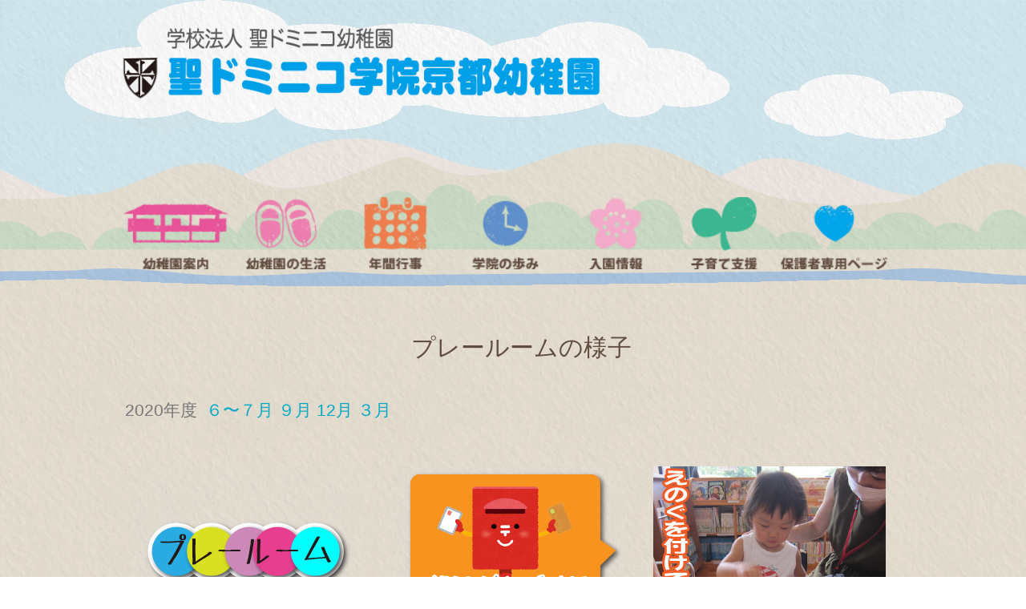

--- FILE ---
content_type: text/html
request_url: http://dominic.or.jp/play_room/play.php?no=2009
body_size: 14559
content:
<!doctype html>
<!--<!DOCTYPE html PUBLIC "-//W3C//DTD XHTML 1.0 Transitional//EN" "http://www.w3.org/TR/xhtml1/DTD/xhtml1-transitional.dtd">-->

<html>
<!--<html xmlns="http://www.w3.org/1999/xhtml">-->
<head>
<meta http-equiv="Content-Type" content="text/html; charset=utf-8" />
<meta name="Keywords" content="聖ドミニコ幼稚園,未就園児の保護者様へ,プレールーム,写真,ドミニコ,幼稚園,学校法人,園児,京都市,上京区" />
<meta name="Description" content="未就園児の保護者様へのご案内。プレールームのスナップ写真" />
<title>未就園児の保護者様へ・プレールーム写真 | 学校法人 聖ドミニコ幼稚園 | 聖ドミニコ学院 京都幼稚園 | 京都市 上京区</title>
<!--<link href="rs_dominic.css" rel="stylesheet" type="text/css" />
<link href="common_dominic.css" rel="stylesheet" type="text/css" />
<link href="page_dominic.css" rel="stylesheet" type="text/css" />-->
<link href="style.css" rel="stylesheet" type="text/css">
<style type="text/css">
body{
	background-image:url(images/back.jpg);
	background-repeat:repeat;
}
body {
	background: url("images/kumo.png"), url("images/header.png"),url("images/footerbghouse.png"), url("images/footerbg2.png"),  url("images/back.jpg");
	background-repeat:no-repeat, repeat-x, no-repeat, repeat-x, repeat;
	background-position:top center,top center,left 10% bottom 450px,bottom -200px center,top center;
}
h3 { font-size: 1.1em; }
.img_right {
	float: right;
	margin-left: 10px;
}
.block { margin: 20px 0; }
img{
	margin-top:20px;
}


<!--
td { padding: 0 12px; }
.td_midashi {
	font-weight: bold;
	background-color: #FFFF99;
	text-align: center;
	padding: 10px 0;
}
h1 {
	margin: 20px 0 20px 10px;
	padding-left: 10px;
	border-left: 10px solid #FFCC00;
}
#riyu {
	padding: 10px 20px;
	margin-top: 20px;
	background: #F5F5F5;
}
#riyu p {
	margin-bottom: 20px;
	line-height: 200%;
}
-->
</style>
<script language="JavaScript" type="text/JavaScript">
<!--
function MM_openBrWindow(theURL,winName,features) { //v2.0
  window.open(theURL,winName,features);
}
//-->
</script>
</head>
<body class="home page-template page-template-home page-template-home-php page page-id-8 logged-in admin-bar no-customize-support no-sidebar-template">
<div class="head-wrapper">
<header id="branding" >
<div class="container clearfix">
    <div class="hgroup-wrap clearfix">
        <hgroup id="site-logo" class="clearfix">
            <h2 id="site-title"> 
                <a href="http://dominic.or.jp/" title="聖ドミニコ学院京都幼稚園" rel="home"><img src="" alt="聖ドミニコ学院京都幼稚園"></a>
            </h2>
        </hgroup><!-- #site-logo -->
    </div><!-- .hgroup-wrap -->
</div><!-- .container -->	
    <nav id="access" class="clearfix">
        <div class="container clearfix">
            <ul class="root">
            <li id="menu-item-199" class="menu-item menu-item-type-post_type menu-item-object-page menu-item-199"><a href="http://dominic.or.jp/%e5%b9%bc%e7%a8%9a%e5%9c%92%e6%a1%88%e5%86%85/">幼稚園案内</a></li>
            <li id="menu-item-200" class="menu-item menu-item-type-post_type menu-item-object-page menu-item-200"><a href="http://dominic.or.jp/%e5%b9%bc%e7%a8%9a%e5%9c%92%e3%81%ae%e7%94%9f%e6%b4%bb/">聖ドミニコ幼稚園の生活</a></li>
            <li id="menu-item-201" class="menu-item menu-item-type-post_type menu-item-object-page menu-item-201"><a href="http://dominic.or.jp/%e5%b9%b4%e9%96%93%e8%a1%8c%e4%ba%8b/">年間行事</a></li>
            <li id="menu-item-202" class="menu-item menu-item-type-post_type menu-item-object-page menu-item-202"><a href="http://dominic.or.jp/%e5%ad%a6%e9%99%a2%e3%81%ae%e6%ad%a9%e3%81%bf/">学院の歩み</a></li>
            <li id="menu-item-203" class="menu-item menu-item-type-post_type menu-item-object-page menu-item-203"><a href="http://dominic.or.jp/%e5%85%a5%e5%9c%92%e6%83%85%e5%a0%b1/">入園情報</a></li>
            <li id="menu-item-204" class="menu-item menu-item-type-post_type menu-item-object-page menu-item-204"><a href="http://dominic.or.jp/%e5%ad%90%e8%82%b2%e3%81%a6%e6%94%af%e6%8f%b4/">子育て支援</a></li>
            <li id="menu-item-249" class="menu-item menu-item-type-custom menu-item-object-custom menu-item-249"><a href="http://dominic.or.jp/pa/pa.php">保護者専用ページ</a></li>
            </ul>
        </div><!-- .container -->
    </nav><!-- #access --> 
</header>
</div><!-- .head-wrapper終わり -->	
<div class="wrapper">
<div id="main" class="container clearfix">  







<!--<div id="futa">
 <p><span class="noshow">聖ドミニコ学院 京都幼稚園</span></p>
</div>-->
<div id="waku">
 <!--<div id="top_area" class="clearfix">

<div id="logo">
  <a href="../index.php"><img src="img_common/logo.gif" alt="聖ドミニコ学院京都幼稚園" width="421" height="68" /></a>
 </div>-->

 <!--<div id="gmenu_sub">
  <ul>
   <li><a href="../sien.php">戻る</a></li>
  </ul>
 </div>
</div>-->


 <div id="contents_wrap" class="clearfix"> 
  <!--<div id="contents_left">-->
  <h1 class="main_h1">プレールームの様子</h1>
  <div id="page_list">

<p>
<span class="nendo">2020年度</span>
<a href="play.php?no=2007">６〜７月</a>
<a href="play.php?no=2009">９月</a>
<a href="play.php?no=2012">12月</a>
<a href="play.php?no=2103">３月</a>

</p>

</div>  <div id="contents_photo"> 
   

   <div class="photo_segment">
    <table width="100%">

<tr>
<td valign='top' width='290'><img src='play_arc/2009/1.jpg' width='290' /><br><p style='line-height:130%;margin-left:0px;padding:0 10px;'></p></td>
<td valign='top' width='290'><img src='play_arc/2009/2.jpg' width='290' /><br><p style='line-height:130%;margin-left:0px;padding:0 10px;'></p></td>
<td valign='top' width='290'><img src='play_arc/2009/3.jpg' width='290' /><br><p style='line-height:130%;margin-left:0px;padding:0 10px;'></p></td>
</tr>


<tr>
<td valign='top' width='290'><img src='play_arc/2009/4.jpg' width='290' /><br><p style='line-height:130%;margin-left:0px;padding:0 10px;'></p></td>
<td valign='top' width='290'><img src='play_arc/2009/5.jpg' width='290' /><br><p style='line-height:130%;margin-left:0px;padding:0 10px;'></p></td>
<td valign='top' width='290'><img src='play_arc/2009/6.jpg' width='290' /><br><p style='line-height:130%;margin-left:0px;padding:0 10px;'></p></td>
</tr>


<tr>
<td valign='top' width='290'><img src='play_arc/2009/7.jpg' width='290' /><br><p style='line-height:130%;margin-left:0px;padding:0 10px;'></p></td>
<td valign='top' width='290'><img src='play_arc/2009/8.jpg' width='290' /><br><p style='line-height:130%;margin-left:0px;padding:0 10px;'></p></td>
<td valign='top' width='290'><img src='play_arc/2009/9.jpg' width='290' /><br><p style='line-height:130%;margin-left:0px;padding:0 10px;'></p></td>
</tr>


<tr>
<td valign='top' width='290'><img src='play_arc/2009/10.jpg' width='290' /><br><p style='line-height:130%;margin-left:0px;padding:0 10px;'></p></td>
<td valign='top' width='290'><img src='play_arc/2009/11.jpg' width='290' /><br><p style='line-height:130%;margin-left:0px;padding:0 10px;'></p></td>
<td valign='top' width='290'><img src='play_arc/2009/12.jpg' width='290' /><br><p style='line-height:130%;margin-left:0px;padding:0 10px;'></p></td>
</tr>


<tr>
<td valign='top' width='290'><img src='play_arc/2009/13.jpg' width='290' /><br><p style='line-height:130%;margin-left:0px;padding:0 10px;'></p></td>
<td valign='top' width='290'><img src='play_arc/2009/14.jpg' width='290' /><br><p style='line-height:130%;margin-left:0px;padding:0 10px;'></p></td>
<td valign='top' width='290'><img src='play_arc/2009/15.jpg' width='290' /><br><p style='line-height:130%;margin-left:0px;padding:0 10px;'></p></td>
</tr>


<tr>
<td valign='top' width='290'><img src='play_arc/2009/16.jpg' width='290' /><br><p style='line-height:130%;margin-left:0px;padding:0 10px;'></p></td>
<td valign='top' width='290'><img src='play_arc/2009/17.jpg' width='290' /><br><p style='line-height:130%;margin-left:0px;padding:0 10px;'></p></td>
<td valign='top' width='290'><img src='play_arc/2009/18.jpg' width='290' /><br><p style='line-height:130%;margin-left:0px;padding:0 10px;'></p></td>
</tr>


<tr>
<td valign='top' width='290'><img src='play_arc/2009/19.jpg' width='290' /><br><p style='line-height:130%;margin-left:0px;padding:0 10px;'></p></td>
<td valign='top' width='290'><img src='play_arc/2009/20.jpg' width='290' /><br><p style='line-height:130%;margin-left:0px;padding:0 10px;'></p></td>
<td valign='top' width='290'><img src='play_arc/2009/21.jpg' width='290' /><br><p style='line-height:130%;margin-left:0px;padding:0 10px;'></p></td>
</tr>


<tr>
<td valign='top' width='290'><img src='play_arc/2009/22.jpg' width='290' /><br><p style='line-height:130%;margin-left:0px;padding:0 10px;'></p></td>
<td valign='top' width='290'><img src='play_arc/2009/23.jpg' width='290' /><br><p style='line-height:130%;margin-left:0px;padding:0 10px;'></p></td>
<td valign='top' width='290'><img src='play_arc/2009/24.jpg' width='290' /><br><p style='line-height:130%;margin-left:0px;padding:0 10px;'></p></td>
</tr>


<tr>
<td valign='top' width='290'><img src='play_arc/2009/25.jpg' width='290' /><br><p style='line-height:130%;margin-left:0px;padding:0 10px;'></p></td>
<td valign='top' width='290'><img src='play_arc/2009/26.jpg' width='290' /><br><p style='line-height:130%;margin-left:0px;padding:0 10px;'></p></td>
<td valign='top' width='290'><img src='play_arc/2009/27.jpg' width='290' /><br><p style='line-height:130%;margin-left:0px;padding:0 10px;'></p></td>
</tr>


<tr>
<td valign='top' width='290'><img src='play_arc/2009/28.jpg' width='290' /><br><p style='line-height:130%;margin-left:0px;padding:0 10px;'></p></td>
<td valign='top' width='290'><img src='play_arc/2009/29.jpg' width='290' /><br><p style='line-height:130%;margin-left:0px;padding:0 10px;'></p></td>
<td valign='top' width='290'><img src='play_arc/2009/30.jpg' width='290' /><br><p style='line-height:130%;margin-left:0px;padding:0 10px;'></p></td>
</tr>


<tr>
<td valign='top' width='290'><img src='play_arc/2009/31.jpg' width='290' /><br><p style='line-height:130%;margin-left:0px;padding:0 10px;'></p></td>
<td valign='top' width='290'><img src='play_arc/2009/32.jpg' width='290' /><br><p style='line-height:130%;margin-left:0px;padding:0 10px;'></p></td>
<td valign='top' width='290'><img src='play_arc/2009/33.jpg' width='290' /><br><p style='line-height:130%;margin-left:0px;padding:0 10px;'></p></td>
</tr>


<tr>
<td valign='top' width='290'><img src='play_arc/2009/34.jpg' width='290' /><br><p style='line-height:130%;margin-left:0px;padding:0 10px;'></p></td>
<td valign='top' width='290'><img src='play_arc/2009/35.jpg' width='290' /><br><p style='line-height:130%;margin-left:0px;padding:0 10px;'></p></td>
<td valign='top' width='290'><img src='play_arc/2009/36.jpg' width='290' /><br><p style='line-height:130%;margin-left:0px;padding:0 10px;'></p></td>
</tr>


<tr>
<td valign='top' width='290'><img src='play_arc/2009/37.jpg' width='290' /><br><p style='line-height:130%;margin-left:0px;padding:0 10px;'></p></td>
<td valign='top' width='290'><img src='play_arc/2009/38.jpg' width='290' /><br><p style='line-height:130%;margin-left:0px;padding:0 10px;'></p></td>
</table>   </div>
  </div>
 </div>
</div>


<!--<div id="tail">
<div id="tail_link_over">
 <div id="to_top"><a href="#"><img src="img_common/to_top.gif" width="130" height="18"></a></div>
 <div id="tail_link" class="clearfix"></div>
</div>
<div id="toji">
 <p>Copyright &copy; St.Dominic's Institute Kindergarten All Rights Reserved.</p>
</div>
</div>-->


<!--本番フッター-->
<!--フッター内部-->
<div class="link-group-a">
<div class="linl-group-a-1">
<ul>
<li><a href="http://dominic.or.jp/%E5%B9%BC%E7%A8%9A%E5%9C%92%E6%A1%88%E5%86%85/"><strong>幼稚園案内</strong></a></li>
<li><a href="http://dominic.or.jp/%E5%B9%BC%E7%A8%9A%E5%9C%92%E3%81%AE%E7%94%9F%E6%B4%BB/"><strong>幼稚園の生活</strong></a></li>
<li><a href="http://dominic.or.jp/%E5%B9%B4%E9%96%93%E8%A1%8C%E4%BA%8B/"><strong>年間行事</strong></a></li>
<li><a href="http://dominic.or.jp/%E5%AD%A6%E9%99%A2%E3%81%AE%E6%AD%A9%E3%81%BF/"><strong>学院の歩み</strong></a></li>
</ul>
</div>
<div class="linl-group-a-2">
<ul>
<li><a href="http://dominic.or.jp/%E5%85%A5%E5%9C%92%E6%83%85%E5%A0%B1/"><strong>入園情報</strong></a></li>
<li><a href="http://dominic.or.jp/%E5%AD%90%E8%82%B2%E3%81%A6%E6%94%AF%E6%8F%B4/"><strong>子育て支援</strong></a></li>
<li><a href="http://dominic.or.jp/pa/pa.php"><strong>保護者専用ページ</strong></a></li>
<li><strong>採用情報</strong></li>
</ul>
</div>
</div>
<div class="link-group-b">
<div class="linl-group-b-1">
<ul>
<li><a href="http://dominic.or.jp/play_room/play.php"><strong>プレールーム案内</strong></a></li>
<li><a href="http://dominic.or.jp/album.php"><strong>ドミニコ・アルバム</strong></a></li>
<li><a href="http://dominic.or.jp/books/index.php"><strong>えほん検索</strong></a></li>
<li><a href="http://dominic.or.jp/%E3%82%A2%E3%82%AF%E3%82%BB%E3%82%B9/"><strong>アクセス</strong></a></li>
<li><a href="http://dominic.or.jp/%E3%81%8A%E5%95%8F%E3%81%84%E5%90%88%E3%81%9B/"><strong>お問い合せ</strong></a></li>
</ul>
</div>
<div class="linl-group-b-2">
<ul>
<li><a href="https://www.dominic.ed.jp/" target="_blank"><strong>聖ドミニコ学園　東京</strong><br />&nbsp;[高・中・小・幼]</a></li>
<li><a href="https://www.dominic.ac.jp/" target="_blank"><strong>聖ドミニコ学院　仙台</strong><br />&nbsp;[高・中・小・幼・北仙台幼]</a></li>
<li><a href="http://www.kyoshiyoh.com/renmei/" target="_blank"><strong>京都府私立幼稚園連盟</strong></a></li>
<li><a href="http://www.kyoshiyoh.com/kyokai/" target="_blank"><strong>京都市私立幼稚園協会</strong></a></li>
</ul>

</div>
<div class="clear"></div>
</div>
<div class="footer-logo-address">
<a href="http://dominic.or.jp/"><img class="footer-logo" src="images/footer-logo.png" width="321" height="59" alt="聖ドミニコ学院京都幼稚園" /></a>
<div class="address">
&#12306;602-0841 京都市上京区河原町通今出川下ル梶井町448<br />
TEL 075-256-2128 / FAX 075-256-2138
</div><!--フッター内部終わり-->
<div class="clearfix"></div>
</div>

<footer id="colophon" class="clearfix">	
</footer>
<p class="copy">Copyright(C)2017 St.Dominic's Institute Kindergaten .All Rights Reserved.</p>


</div><!-- .container -->	
</div><!-- .wrapper -->
</body>
</html>
